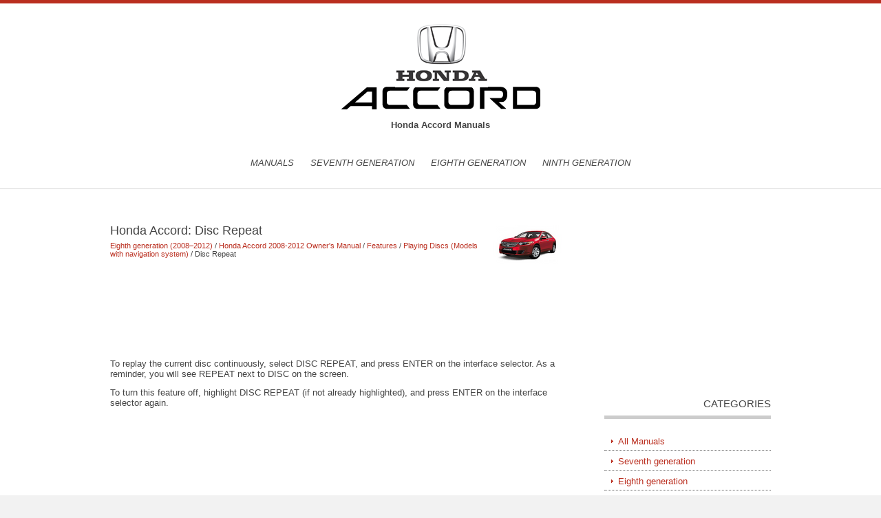

--- FILE ---
content_type: text/html; charset=UTF-8
request_url: https://www.haccord.org/disc_repeat-462.html
body_size: 3074
content:
<!DOCTYPE html>
<html lang="en" dir="ltr">
<head>
<title>Honda Accord: Disc Repeat - Playing Discs (Models with navigation system) - Features - Honda Accord 2008-2012 Owner's Manual</title>
<meta http-equiv="Content-Type" content="text/html; charset=utf-8">
<link rel="stylesheet" href="styles/layout.css" type="text/css" media="all">
<link rel="stylesheet" href="styles/mediaqueries.css" type="text/css" media="all">
<meta name="viewport" content="width=device-width, initial-scale=1.0">
<link href="media-queries.css" rel="stylesheet" type="text/css">
<!-- html5.js for IE less than 9 -->
<!--[if lt IE 9]>
	<script src="http://html5shim.googlecode.com/svn/trunk/html5.js"></script>
<![endif]-->

<!-- css3-mediaqueries.js for IE less than 9 -->
<!--[if lt IE 9]>
	<script src="http://css3-mediaqueries-js.googlecode.com/svn/trunk/css3-mediaqueries.js"></script>
<![endif]-->
<body>
<div class="wrapper row1">
  <header id="header">
    <hgroup>
      <h1>
      <a href="/">
      <img src="images/logo.png" width="290" height="124" alt="Honda Accord Manuals" border="0">
      </a>
      </h1>
      <h2><b>Honda Accord Manuals</b></h2>
    </hgroup>
    <!-- ################################################################################################ -->
    <nav id="topnav">
      <ul class="topnav clear">
	<li><a href="/">Manuals</a></li>
	<li><a href="/seventh_generation_2003_2007_-7.html">Seventh generation</a></li>
	<li><a href="/eighth_generation_2008_2012_-8.html">Eighth generation</a></li>
	<li><a href="/ninth_generation_2013_year_-9.html">Ninth generation</a></li>
      </ul>
    </nav>
  </header>
</div>
<!-- content -->
<div class="wrapper row2">
  <div id="container">
    <!-- ################################################################################################ -->
    <div id="content">
      <!-- ########################################################################################## -->
      <section>
        <h1><img src="images/pages/small/8.png" alt="Honda Accord: Disc Repeat - Playing Discs (Models with navigation system) - Features - Honda Accord 2008-2012 Owner's Manual" border="0" width="100" align=right style="margin: 0px 3px 0 3px">Honda Accord: Disc Repeat</h1>
        <div style="margin-top:-15px"><div style="font-size:11px; text-decoration:none; margin-top:5px;"><a href="eighth_generation_2008_z2012_-8.html">Eighth generation (2008–2012)</a> / <a href="honda_accord_2008_2012_owner_s_manual-288.html">Honda Accord 2008-2012 Owner's Manual</a> / <a href="features-407.html">Features</a> / <a href="playing_discs_models_with_navigation_system_-454.html">Playing Discs (Models with navigation system)</a> /  Disc Repeat</div></div>
        <p><script async src="https://pagead2.googlesyndication.com/pagead/js/adsbygoogle.js"></script>
<!-- haccord.org top adaptive -->
<ins class="adsbygoogle"
     style="display:block; height: 120px;"
     data-ad-client="ca-pub-4191894785090842"
     data-ad-slot="7803991001"></ins>
<script>
     (adsbygoogle = window.adsbygoogle || []).push({});
</script></p>
        <p><p>To replay the current disc 
continuously, select DISC REPEAT, 
and press ENTER on the interface 
selector. As a reminder, you will see 
REPEAT next to DISC on the screen.</p>
<p>To turn this feature off, highlight 
DISC REPEAT (if not already 
highlighted), and press ENTER on 
the interface selector again.</p><ul></ul></table></ul><div style="clear:both"></div><div align="center"><script async src="https://pagead2.googlesyndication.com/pagead/js/adsbygoogle.js"></script>
<!-- haccord.org bot adaptive -->
<ins class="adsbygoogle"
     style="display:block"
     data-ad-client="ca-pub-4191894785090842"
     data-ad-slot="1757457406"
     data-ad-format="auto"
     data-full-width-responsive="true"></ins>
<script>
     (adsbygoogle = window.adsbygoogle || []).push({});
</script></div>

<div style="width: 310px; margin:5px; float:left">
<h5 style="margin:5px 0; font-size:13px; font-weight:bold"><a href="track_repeat-461.html"><img src="images/previus.gif" alt="" border="0" style="float:left; margin-right:3px;"><span>Track Repeat</span></a></h5>
   To replay the current track 
continuously, select TRACK 
REPEAT, and press ENTER on the 
interface selector. As a reminder, 
you will see REPEAT next to 
TRACK on the screen. To turn this 
featu ...
   </p></div>
<div style="width: 310px; margin:5px; float:left">
<h5 style="margin:5px 0; font-size:13px; font-weight:bold"><a href="random_play-463.html"><img src="images/next.gif" alt="" border="0" style="float:right; margin-left:3px;"><span>Random Play</span></a></h5>
   To play the tracks on the current 
disc in random order, select TRACK 
RANDOM, and press ENTER on the 
interface selector. As a reminder, 
you will see RANDOM next to 
TRACK on the screen. To tur ...
   </p></div>
<div style="clear:both"></div><div style="margin-top:0px;">
   <h5 style="margin:5px 0">See also:</h5><p><a href="preparing_to_drive-534.html"><span>Preparing to Drive</span></a><br>
   You should do the following checks 
and adjustments before you drive 
your vehicle.
1. Make sure all windows, mirrors, 
and outside lights are clean and 
unobstructed. Remove frost, snow, 
or ic ...
   </p><p><a href="brake_system_inspection_and_test-1187.html"><span>Brake System Inspection and Test</span></a><br>
   Inspect the brake system components listed. Repair or replace any parts that 
are leaking or damaged.
Component Inspections:

Brake System Test
Brake pedal sinks/fades when braking
1. Set the pa ...
   </p><p><a href="a_c_condenser_fan_high_speed_circuit_troubleshooting-1407.html"><span>A/C Condenser Fan High Speed Circuit
Troubleshooting</span></a><br>
   ECM/PCM CONNECTOR A (49P)

Terminal side of female terminals
Is there battery voltage?
YES-Go to step 6.

NO-Repair an open in the wire between the
under-hood fuse/relay box and the ECM/PCM. If ...
   </p></div>
<script>
// <!--
document.write('<iframe src="counter.php?id=462" width=0 height=0 marginwidth=0 marginheight=0 scrolling=no frameborder=0></iframe>');
// -->

</script>
</p>
      </section>
      <!-- ########################################################################################## -->
    </div>
    <!-- right column -->
    <aside id="right_column">
    <div align="center"><div>
<script async src="https://pagead2.googlesyndication.com/pagead/js/adsbygoogle.js"></script>
<!-- haccord.org side 250x250 -->
<ins class="adsbygoogle"
     style="display:inline-block;width:250px;height:250px"
     data-ad-client="ca-pub-4191894785090842"
     data-ad-slot="3760622743"></ins>
<script>
     (adsbygoogle = window.adsbygoogle || []).push({});
</script>
</div></div>
      <!-- ########################################################################################## -->
      <h2>Categories</h2>
      <nav>
        <ul>
			<li><a href="/">All Manuals</a></li>
	<li><a href="/seventh_generation_2003_2007_-7.html">Seventh generation</a></li>
	<li><a href="/eighth_generation_2008_2012_-8.html">Eighth generation</a></li>
	<li><a href="/ninth_generation_2013_year_-9.html">Ninth generation</a></li>
	<li><a href="https://www.hopilot.org/honda_pilot_2023_yg1_yg2_owners_manual-1.html">Honda Pilot</a></li>
        </ul>
      </nav>
      <!-- /nav -->
      <h2>Honda Accord Manuals</h2>
      <nav>
        <ul>
			<li><a href="/honda_accord_2013_year_owner_s_manual-10.html">Honda Accord MK9 2013-2026 Owner's Manual</a></li>
			<li><a href="/honda_accord_2008_2012_owner_s_manual-288.html">Honda Accord MK8 2008-2012 Owner's Manual</a></li>
			<li><a href="/honda_accord_mk8_2008_2012_service_manual-642.html">Honda Accord MK8 2008-2012 Service Manual</a></li>
        </ul>
   	</nav>
   	<div align="center"><!--LiveInternet counter--><script type="text/javascript"><!--
document.write("<a href='https://www.liveinternet.ru/click' "+
"target=_blank><img class='counter' src='https://counter.yadro.ru/hit?t11.1;r"+
escape(document.referrer)+((typeof(screen)=="undefined")?"":
";s"+screen.width+"*"+screen.height+"*"+(screen.colorDepth?
screen.colorDepth:screen.pixelDepth))+";u"+escape(document.URL)+
";h"+escape(document.title.substring(0,80))+";"+Math.random()+
"' alt='' title='' "+
"border=0 width=88 height=31><\/a>")//--></script><!--/LiveInternet-->
<br>
<!--LiveInternet counter--><img id="licnt5525" width="0" height="0" style="border:0"
title=""
src="[data-uri]"
alt=""/><script>(function(d,s){d.getElementById("licnt5525").src=
"https://counter.yadro.ru/hit;encarall?t20.1;r"+escape(d.referrer)+
((typeof(s)=="undefined")?"":";s"+s.width+"*"+s.height+"*"+
(s.colorDepth?s.colorDepth:s.pixelDepth))+";u"+escape(d.URL)+
";h"+escape(d.title.substring(0,150))+";"+Math.random()})
(document,screen)</script><!--/LiveInternet--></div>
     <!-- /section -->
      <!-- ########################################################################################## -->
    </aside>
    <!-- ################################################################################################ -->
    <div class="clear"></div>
  </div>
</div>
<!-- Copyright -->
<div class="wrapper row3">
  <footer id="copyright" class="clear">
    <p class="fl_left">
	<a href="/">Home</a> ::
	<a href="/new.html">New</a> ::
	<a href="/top.html">Top</a> ::
	<a href="/sitemap.html">Sitemap</a> ::
	<a href="/contacts.html">Contacts</a> ::
	<a href="/search.php">Search</a>
	</p>
    <p class="fl_right">© 2011-2026  Copyright www.haccord.org</p>
  </footer>
</div>
</body>
</html>

--- FILE ---
content_type: text/html; charset=utf-8
request_url: https://www.google.com/recaptcha/api2/aframe
body_size: 265
content:
<!DOCTYPE HTML><html><head><meta http-equiv="content-type" content="text/html; charset=UTF-8"></head><body><script nonce="_uWELYXaGlJ8Cbv9ymm3gg">/** Anti-fraud and anti-abuse applications only. See google.com/recaptcha */ try{var clients={'sodar':'https://pagead2.googlesyndication.com/pagead/sodar?'};window.addEventListener("message",function(a){try{if(a.source===window.parent){var b=JSON.parse(a.data);var c=clients[b['id']];if(c){var d=document.createElement('img');d.src=c+b['params']+'&rc='+(localStorage.getItem("rc::a")?sessionStorage.getItem("rc::b"):"");window.document.body.appendChild(d);sessionStorage.setItem("rc::e",parseInt(sessionStorage.getItem("rc::e")||0)+1);localStorage.setItem("rc::h",'1769142492249');}}}catch(b){}});window.parent.postMessage("_grecaptcha_ready", "*");}catch(b){}</script></body></html>

--- FILE ---
content_type: text/css
request_url: https://www.haccord.org/styles/layout.css
body_size: 1633
content:
/*
Responsive Template Name: RS-3 Clean
File: Layout CSS
Author: OS Templates
Author URI: http://www.os-templates.com/
Licence: <a href="http://www.os-templates.com/template-terms">Website Template Licence</a>
*/

@import url(framework.css);
@import url(navi.css);
@import url(forms.css);
@import url(tables.css);
@import url(homepage.css);
@import url(gallery.css);
@import url(portfolio.css);

html{overflow-y:scroll;}

body{margin:0; padding:0; font-size:100%; font-family:Tahoma, "Arial", Times, serif; color:#919191; background-color:#F2F2F2;}

.justify{text-align:justify;}
.bold{font-weight:bold;}
.center{text-align:center;}
.right{text-align:right;}
.nostart{margin:0; padding:0; list-style:none;}
.hidden{display:none;}

.clear:after{content:"."; display:block; height:0; clear:both; visibility:hidden; line-height:0;}
.clear{display:block; clear:both;}
html[xmlns] .clear{display:block;}
* html .clear{height:1%;}

a{outline:none; text-decoration:none; color:#BA2E1F;}

.fl_left{float:left;}
.fl_right{float:right;}

img{width:auto; max-width:100%; height:auto; margin:0; padding:0; border:none; line-height:normal; vertical-align:middle;}
.imgholder, .imgl, .imgr{padding:4px; border:1px solid #D6D6D6; text-align:center;}
.imgl{float:left; margin:0 15px 15px 0; clear:left;}
.imgr{float:right; margin:0 0 15px 15px; clear:right;}

/*----------------------------------------------HTML 5 Overrides-------------------------------------*/

address, article, aside, figcaption, figure, footer, header, hgroup, nav, section{display:block; margin:0; padding:0;}

/*----------------------------------------------Responsive Videos-------------------------------------*/

.video{display:block; position:relative; width:100%; height:0; margin:0; padding:0 0 56.25% 0; /* using a 16:9 aspect ratio, the height is 56.25% of the width (9/16=0.5625) */}
.video iframe{display:block; position:absolute; width:100%; height:100%; margin:0; padding:0;}

/* ----------------------------------------------Wrapper-------------------------------------*/

div.wrapper{}

.row1, .row1 a, .row2, .row4, .row5{color:#444444; background-color:#FFFFFF;}
.row2 a, .row4 a, .row5 a{color:#BA2E1F; background-color:#FFFFFF;}

.row1{border-top:5px solid #BA2E1F; border-bottom:1px solid #D6D6D6;}
.row2{}
.row3, .row3 a{color:#919191; background-color:#F2F2F2;}

/*----------------------------------------------Generalise-------------------------------------*/

h1, h2, h3, h4, h5, h6{margin:0 0 8px 0; padding:0; font-size:1.4em; font-weight:normal; line-height:normal;}

address{font-style:normal;}

blockquote, q{display:block; padding:8px 10px; color:#979797; background-color:#ECECEC; font-style:italic; line-height:normal;}
blockquote:before, q:before{content:'� '; font-size:26px;}
blockquote:after, q:after{content:' �'; font-size:26px; line-height:0;}

#header, #container, #copyright{margin:0 auto; font-size:.8em;}

/*----------------------------------------------Header-------------------------------------*/

#header{padding:30px 0;}

#header hgroup{display:block; width:100%; margin-bottom:40px; text-align:center;}
#header hgroup h1, #header hgroup h2{margin:0; font-weight:normal; text-transform:none;}
#header hgroup h1{font-size:3em; margin-bottom:15px;}
#header hgroup h2{font-size:1em;}

/*----------------------------------------------Content Area-------------------------------------*/

#container{padding:50px 0 30px 0;}
#container h1, #container h2, #container h3, #container h4, #container h5, #container h6{margin-bottom:20px;}
#container section{display:block; width:100%; margin:0 0 30px 0; padding:0;}

/* ------Content-----*/

#container #content{float:left; width:68.625%; margin-bottom:0;}

/* ------Comments-----*/

#comments ul{margin:0 0 40px 0; padding:0; list-style:none;}
#comments li.comment_odd, #comments li.comment_even{margin:0 0 10px 0; padding:15px; list-style:none;}
#comments li.comment_odd{color:#666666; background-color:#F7F7F7;}
#comments li.comment_odd a{color:#BA2E1F; background-color:#F7F7F7;}
#comments li.comment_even{color:#666666; background-color:#E8E8E8;}
#comments li.comment_even a{color:#BA2E1F; background-color:#E8E8E8;}
#comments article, #comments header{display:block; width:100%;}
#comments figure{float:right; margin:0 0 10px 10px; padding:3px; border:1px solid #DEDACB; text-align:center;}
#comments figure img{float:inherit;}
#comments header address{font-weight:bold;}
#comments header time{font-size:smaller;}
#comments article section{margin:0; padding:0;}
#comments article section p{margin:10px 5px 10px 0; padding:0;}

/* ------Right Column-----*/

#container #right_column{float:right; width:25.25%;}

aside h2{padding-bottom:8px; font-size:1.2em; text-transform:uppercase; border-bottom:5px solid #CCCCCC; text-align:right;}

/*----------------------------------------------Copyright-------------------------------------*/

#copyright{padding:30px 0;}
#copyright p{margin:0; padding:0;}

--- FILE ---
content_type: text/css
request_url: https://www.haccord.org/styles/tables.css
body_size: 290
content:
/*
Responsive Template Name: RS-3 Clean
File: Tables CSS
Author: OS Templates
Author URI: http://www.os-templates.com/
Licence: <a href="http://www.os-templates.com/template-terms">Website Template Licence</a>
*/

table{width:100%; border-collapse:collapse; table-layout:auto; vertical-align:top; margin-bottom:15px; border:1px solid #CCCCCC;}
table thead th{color:#FFFFFF; background-color:#666666; border:1px solid #CCCCCC; border-collapse:collapse; text-align:center; table-layout:auto; vertical-align:middle;}
table tbody td{vertical-align:top; border-collapse:collapse; border-left:1px solid #CCCCCC; border-right:1px solid #CCCCCC;}
table thead th, table tbody td{padding:5px; border-collapse:collapse;}
table tbody tr.light{color:#666666; background-color:#F7F7F7;}
table tbody tr.dark{color:#666666; background-color:#E8E8E8;}

--- FILE ---
content_type: text/css
request_url: https://www.haccord.org/styles/portfolio.css
body_size: 347
content:
/*
Responsive Template Name: RS-3 Clean
File: Portfolio CSS
Author: OS Templates
Author URI: http://www.os-templates.com/
Licence: <a href="http://www.os-templates.com/template-terms">Website Template Licence</a>
*/

#portfolio{display:block; width:100%;}
#portfolio ul, #portfolio p{margin:0; padding:0; list-style:none;}
#portfolio li{display:block; float:left; width:46.875%; margin:0 6.25% 4.16666% 0; padding:0;}
#portfolio li.last{margin-right:0;}
#portfolio article, #portfolio article figure{display:block; width:100%;}
#portfolio article figure img{}
#portfolio article figure figcaption{display:block; float:right; width:44.44444%; padding:15px 0 0 0; border-top:5px solid #D6D6D6; line-height:1.8em;}
#portfolio article figure figcaption header{margin:0 0 15px 0; padding:0; font-size:1.4em; font-weight:normal; line-height:normal;}
#portfolio article figure figcaption p.more{margin-top:15px;}